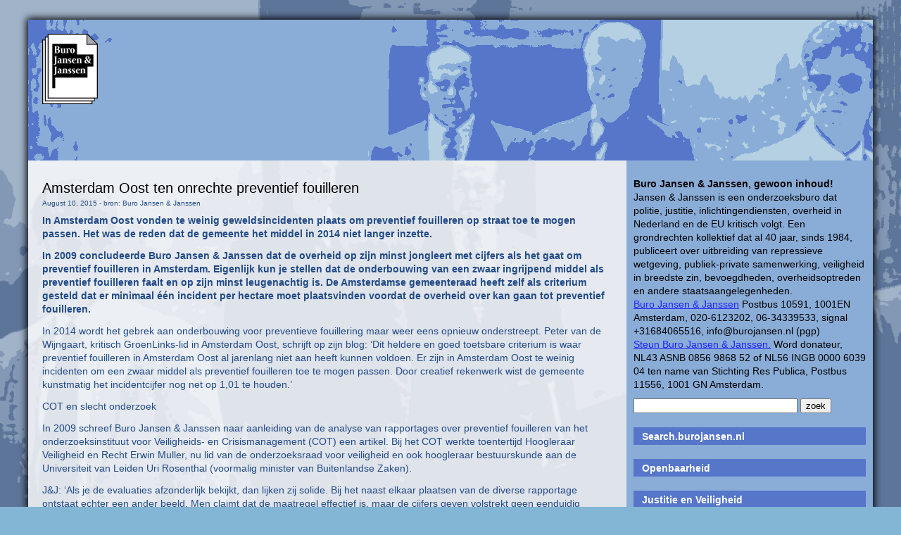

--- FILE ---
content_type: text/css
request_url: https://www.burojansen.nl/wp-content/themes/jansen/style.css
body_size: 1331
content:
/*
Theme Name: Jansen
Description: Custom theme specifically created for burojansen.nl
Version: 1.0
License: GNU General Public License v2 or later
License URI: http://www.gnu.org/licenses/gpl-2.0.html

This theme, like WordPress, is licensed under the GPL.
Use it to make something cool, have fun, and share what you've learned with others.
*/

body {
	font-family: sans-serif;
	font-size: 14px;
	line-height: 140%;
	background: #83b5d5 url('background.png') no-repeat center center fixed;
	-webkit-background-size: cover;
	-moz-background-size: cover;
	-o-background-size: cover;
	background-size: cover;
	margin: 28px 40px;
}

a {
	color: #2222ff;
}

.logo {
	background: #2b4e72 url('background_header.png');
	height: 160px;
	padding: 20px;
}

.logo a {
	text-decoration: none;
	color: #d1e8f9;
}

.mainmenu {
	display: none;
	background-color: rgb(138,173,216);
}

ul.mainmenu, .mainmenu ul {
	margin: 0;
	padding: 20px;
}

.mainmenu li {
	list-style-type: none;
	padding: 4px 0;
}

.mainmenu li a {
	color: #2222ff;
}


.main {
	position: relative;
	overflow: hidden;
	max-width: 1500px;
	margin: 5px auto;
	background-color: rgb(255,255,255);
	background-color: rgba(255,255,255,0.8);
	box-shadow: 0px 0px 10px 2px #000;	
}

.searchform {
	margin: 10px 0 0 0;
}

.content {
}

.lefthalf {
	width: auto;
	overflow: hidden;
	margin: 0 330px 0 0;
	vertical-align: top;
	padding: 30px 30px 30px 20px;

}

.righthalf {
	float: right;
	width: 330px;
	padding: 10px;
	background-color: rgb(138,173,216);
}

.righthalf h2 {
	font-weight: bold;
	font-size: 14px;
	margin: 16px 0 0 0;
	background: rgb(85,118,201);
	color: #fff;
	padding: 4px 4px 2px 12px;
}

.righthalf h2 a {
	color: #fff;
	text-decoration: none;
}

.righthalf ul {
	padding: 0;
}

.righthalf li {
	list-style: none;
	margin: 4px 0;
}

.post {
	margin: 0 0 25px 0;
	padding: 0 0 15px 0;
	color: #224a86;
	border-bottom: solid 1px #048;
}

.post p {
	margin: 6px 0 12px 0;
}

.post img {
	max-width: 95%;
}

.post_title {
	color: #000;
	text-decoration: none;
	font-size: 20px;
}

.post_date {
	font-size: 10px;
}


.pagination {
	background-color: #336699;
	padding: 10px;
}

.pagination a {
	text-decoration: none;
	color: #000;
}

.pagination .current {
	color: #fff;
}

@media all and (max-width: 900px)
{
	body {
		margin: 0;
	}

	.main {
		margin: 0;
		padding: 0;
		width: 100%;
	}

	.mainmenu {
		display: block;
	}

	.menu-toggle {
		text-align: center;
		font-weight: bold;
		padding: 10px;
		cursor: pointer;
	}

	.content {
		display: -webkit-box;
		display: -moz-box;
		display: box;

		-webkit-box-orient: vertical;
		-moz-box-orient: vertical;
		box-orient: vertical;
	}

	.righthalf {
		margin: 0;
		padding: 20px;
		width: auto;
		float: none;
		-webkit-box-ordinal-group: 3;
		-moz-box-ordinal-group: 3;
		box-ordinal-group: 3;
	}

	.lefthalf {
		margin: 0;
		width: auto;
		float: none;
		-webkit-box-ordinal-group: 2;
		-moz-box-ordinal-group: 2;
		box-ordinal-group: 2;
	}

}

/**
 * 8.0 Alignments
 */

.alignleft {
	display: inline;
	float: left;
}

.alignright {
	display: inline;
	float: right;
}

.aligncenter {
	display: block;
	margin-right: auto;
	margin-left: auto;
}

blockquote.alignleft,
.wp-caption.alignleft,
img.alignleft {
	margin: 0.4em 1.6em 1.6em 0;
}

blockquote.alignright,
.wp-caption.alignright,
img.alignright {
	margin: 0.4em 0 1.6em 1.6em;
}

blockquote.aligncenter,
.wp-caption.aligncenter,
img.aligncenter {
	clear: both;
	margin-top: 0.4em;
	margin-bottom: 1.6em;
}

.wp-caption.alignleft,
.wp-caption.alignright,
.wp-caption.aligncenter {
	margin-bottom: 1.2em;
}


/**
 * 9.0 Clearings
 */

.clear:before,
.clear:after,
.site:before,
.site:after,
.entry-content:before,
.entry-content:after,
.comment-content:before,
.comment-content:after,
.site-content:before,
.site-content:after,
.nav-links:before,
.nav-links:after,
.comment-navigation:before,
.comment-navigation:after,
.social-navigation ul:before,
.social-navigation ul:after,
.textwidget:before,
.textwidget:after {
	content: "";
	display: table;
}

.clear:after,
.site:after,
.entry-content:after,
.comment-content:after,
.site-content:after,
.nav-links:after,
.comment-navigation:after,
.social-navigation ul:after,
.textwidget:after {
	clear: both;
}


